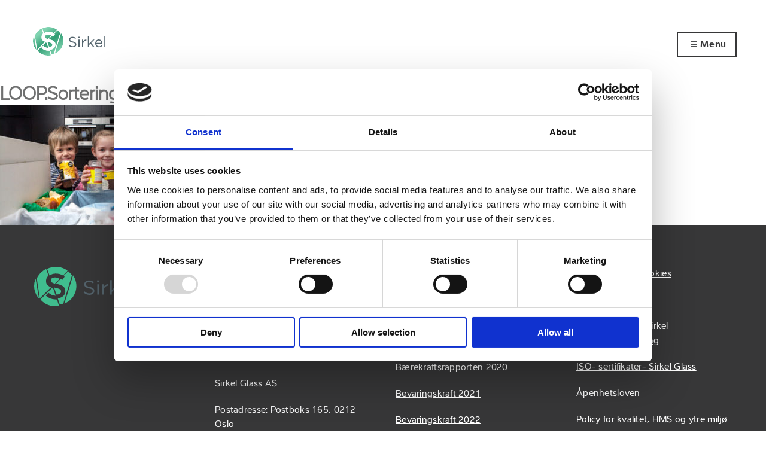

--- FILE ---
content_type: text/html; charset=UTF-8
request_url: https://www.sirkel.no/sirkelen-som-aldri-sluttes/loop-sortering-av-avfall-p%C2%8C-kjkkenet/
body_size: 13965
content:
<!DOCTYPE html>
<html lang="nb-NO">
<head>


    <meta charset="UTF-8">
    <meta name="viewport" content="width=device-width, initial-scale=1">
    <meta http-equiv="X-UA-Compatible" content="IE=edge"/>
    <link rel="profile" href="http://gmpg.org/xfn/11">
    <script>document.documentElement.className = document.documentElement.className.replace(/(\s|^)no-js(\s|$)/, '$1js$2')</script>
    <meta name="msapplication-config" content="https://www.sirkel.no/content/themes/sirkel/src/images/favicons/browserconfig.xml">
    <meta name="theme-color" content="#ffffff">
    <meta name = "facebook-domain-verification" content = "cvxn26ufsib9bnaftwi2i79zwodjau" />
    <meta name='robots' content='index, follow, max-image-preview:large, max-snippet:-1, max-video-preview:-1' />
		<!-- Google Consent Mode -->
		<script data-cookieconsent="ignore">
			window.dataLayer = window.dataLayer || [];
			function gtag() {
			dataLayer.push(arguments)
			}
			gtag("consent", "default", {
			ad_storage: "denied",
			analytics_storage: "denied",
			functionality_storage: "denied",
			personalization_storage: "denied",
			security_storage: "granted",
			wait_for_update: 500
			});
			gtag("set", "ads_data_redaction", true);
		</script>
		<!-- End Google Consent Mode-->
					<!-- Google Tag Manager -->
			<script>
				(function(w,d,s,l,i){w[l]=w[l]||[];w[l].push({'gtm.start':
				new Date().getTime(),event:'gtm.js'});var f=d.getElementsByTagName(s)[0],
				j=d.createElement(s),dl=l!='dataLayer'?'&l='+l:'';j.async=true;j.src=
				'https://www.googletagmanager.com/gtm.js?id='+i+dl;f.parentNode.insertBefore(j,f);
				})(window,document,'script','dataLayer','GTM-NLZPB4S');
			</script>
			<!-- End Google Tag Manager -->
				<!-- Cookiebot CMP-->
		<script
			id="Cookiebot"
			src="https://consent.cookiebot.com/uc.js"
			data-cbid="02a2b13f-8dbb-498f-a40a-975b707e81ea"
			data-blockingmode="auto"
			type="text/javascript"
		></script>
		<!-- End Cookiebot CMP -->
		
	<!-- This site is optimized with the Yoast SEO Premium plugin v20.0 (Yoast SEO v20.0) - https://yoast.com/wordpress/plugins/seo/ -->
	<title>LOOP.Sortering av avfall p kj¿kkenet. - Sirkel</title>
	<link rel="canonical" href="https://www.sirkel.no/sirkelen-som-aldri-sluttes/loop-sortering-av-avfall-p-kjkkenet/" />
	<meta property="og:locale" content="nb_NO" />
	<meta property="og:type" content="article" />
	<meta property="og:title" content="LOOP.Sortering av avfall p kj¿kkenet. - Sirkel" />
	<meta property="og:description" content="LOOP. Sortering av avfall p kj¿kkenet." />
	<meta property="og:url" content="https://www.sirkel.no/sirkelen-som-aldri-sluttes/loop-sortering-av-avfall-p-kjkkenet/" />
	<meta property="og:site_name" content="Sirkel" />
	<meta property="article:modified_time" content="2018-07-05T09:37:43+00:00" />
	<meta property="og:image" content="https://www.sirkel.no/sirkelen-som-aldri-sluttes/loop-sortering-av-avfall-p%C2%8C-kjkkenet" />
	<meta property="og:image:width" content="1024" />
	<meta property="og:image:height" content="683" />
	<meta property="og:image:type" content="image/jpeg" />
	<meta name="twitter:card" content="summary_large_image" />
	<script type="application/ld+json" class="yoast-schema-graph">{"@context":"https://schema.org","@graph":[{"@type":"WebPage","@id":"https://www.sirkel.no/sirkelen-som-aldri-sluttes/loop-sortering-av-avfall-p%C2%8C-kjkkenet/","url":"https://www.sirkel.no/sirkelen-som-aldri-sluttes/loop-sortering-av-avfall-p%C2%8C-kjkkenet/","name":"LOOP.Sortering av avfall p kj¿kkenet. - Sirkel","isPartOf":{"@id":"https://sirkel.no/#website"},"primaryImageOfPage":{"@id":"https://www.sirkel.no/sirkelen-som-aldri-sluttes/loop-sortering-av-avfall-p%C2%8C-kjkkenet/#primaryimage"},"image":{"@id":"https://www.sirkel.no/sirkelen-som-aldri-sluttes/loop-sortering-av-avfall-p%C2%8C-kjkkenet/#primaryimage"},"thumbnailUrl":"https://www.sirkel.no/content/uploads/2018/07/resirkulering.jpg","datePublished":"2018-07-04T13:51:34+00:00","dateModified":"2018-07-05T09:37:43+00:00","breadcrumb":{"@id":"https://www.sirkel.no/sirkelen-som-aldri-sluttes/loop-sortering-av-avfall-p%C2%8C-kjkkenet/#breadcrumb"},"inLanguage":"nb-NO","potentialAction":[{"@type":"ReadAction","target":["https://www.sirkel.no/sirkelen-som-aldri-sluttes/loop-sortering-av-avfall-p%C2%8C-kjkkenet/"]}]},{"@type":"ImageObject","inLanguage":"nb-NO","@id":"https://www.sirkel.no/sirkelen-som-aldri-sluttes/loop-sortering-av-avfall-p%C2%8C-kjkkenet/#primaryimage","url":"https://www.sirkel.no/content/uploads/2018/07/resirkulering.jpg","contentUrl":"https://www.sirkel.no/content/uploads/2018/07/resirkulering.jpg","width":5616,"height":3744,"caption":"LOOP. Sortering av avfall p kj¿kkenet."},{"@type":"BreadcrumbList","@id":"https://www.sirkel.no/sirkelen-som-aldri-sluttes/loop-sortering-av-avfall-p%C2%8C-kjkkenet/#breadcrumb","itemListElement":[{"@type":"ListItem","position":1,"name":"Home","item":"https://www.sirkel.no/"},{"@type":"ListItem","position":2,"name":"Sirkelen som aldri sluttes","item":"https://sirkel.no/sirkelen-som-aldri-sluttes/"},{"@type":"ListItem","position":3,"name":"LOOP.Sortering av avfall p kj¿kkenet."}]},{"@type":"WebSite","@id":"https://sirkel.no/#website","url":"https://sirkel.no/","name":"Sirkel","description":"","potentialAction":[{"@type":"SearchAction","target":{"@type":"EntryPoint","urlTemplate":"https://sirkel.no/?s={search_term_string}"},"query-input":"required name=search_term_string"}],"inLanguage":"nb-NO"}]}</script>
	<!-- / Yoast SEO Premium plugin. -->


<link rel='dns-prefetch' href='//www.sirkel.no' />
<link rel='dns-prefetch' href='//maps.googleapis.com' />
<link rel="alternate" type="application/rss+xml" title="Sirkel &raquo; LOOP.Sortering av avfall p kj¿kkenet. kommentarstrøm" href="https://www.sirkel.no/sirkelen-som-aldri-sluttes/loop-sortering-av-avfall-p%c2%8c-kjkkenet/feed/" />
<script type="text/javascript">
window._wpemojiSettings = {"baseUrl":"https:\/\/s.w.org\/images\/core\/emoji\/14.0.0\/72x72\/","ext":".png","svgUrl":"https:\/\/s.w.org\/images\/core\/emoji\/14.0.0\/svg\/","svgExt":".svg","source":{"concatemoji":"https:\/\/www.sirkel.no\/wp\/wp-includes\/js\/wp-emoji-release.min.js?ver=6.1.1"}};
/*! This file is auto-generated */
!function(e,a,t){var n,r,o,i=a.createElement("canvas"),p=i.getContext&&i.getContext("2d");function s(e,t){var a=String.fromCharCode,e=(p.clearRect(0,0,i.width,i.height),p.fillText(a.apply(this,e),0,0),i.toDataURL());return p.clearRect(0,0,i.width,i.height),p.fillText(a.apply(this,t),0,0),e===i.toDataURL()}function c(e){var t=a.createElement("script");t.src=e,t.defer=t.type="text/javascript",a.getElementsByTagName("head")[0].appendChild(t)}for(o=Array("flag","emoji"),t.supports={everything:!0,everythingExceptFlag:!0},r=0;r<o.length;r++)t.supports[o[r]]=function(e){if(p&&p.fillText)switch(p.textBaseline="top",p.font="600 32px Arial",e){case"flag":return s([127987,65039,8205,9895,65039],[127987,65039,8203,9895,65039])?!1:!s([55356,56826,55356,56819],[55356,56826,8203,55356,56819])&&!s([55356,57332,56128,56423,56128,56418,56128,56421,56128,56430,56128,56423,56128,56447],[55356,57332,8203,56128,56423,8203,56128,56418,8203,56128,56421,8203,56128,56430,8203,56128,56423,8203,56128,56447]);case"emoji":return!s([129777,127995,8205,129778,127999],[129777,127995,8203,129778,127999])}return!1}(o[r]),t.supports.everything=t.supports.everything&&t.supports[o[r]],"flag"!==o[r]&&(t.supports.everythingExceptFlag=t.supports.everythingExceptFlag&&t.supports[o[r]]);t.supports.everythingExceptFlag=t.supports.everythingExceptFlag&&!t.supports.flag,t.DOMReady=!1,t.readyCallback=function(){t.DOMReady=!0},t.supports.everything||(n=function(){t.readyCallback()},a.addEventListener?(a.addEventListener("DOMContentLoaded",n,!1),e.addEventListener("load",n,!1)):(e.attachEvent("onload",n),a.attachEvent("onreadystatechange",function(){"complete"===a.readyState&&t.readyCallback()})),(e=t.source||{}).concatemoji?c(e.concatemoji):e.wpemoji&&e.twemoji&&(c(e.twemoji),c(e.wpemoji)))}(window,document,window._wpemojiSettings);
</script>
<style type="text/css">
img.wp-smiley,
img.emoji {
	display: inline !important;
	border: none !important;
	box-shadow: none !important;
	height: 1em !important;
	width: 1em !important;
	margin: 0 0.07em !important;
	vertical-align: -0.1em !important;
	background: none !important;
	padding: 0 !important;
}
</style>
	<link rel='stylesheet' id='wp-block-library-css' href='https://www.sirkel.no/wp/wp-includes/css/dist/block-library/style.min.css?ver=6.1.1' type='text/css' media='all' />
<link rel='stylesheet' id='classic-theme-styles-css' href='https://www.sirkel.no/wp/wp-includes/css/classic-themes.min.css?ver=1' type='text/css' media='all' />
<style id='global-styles-inline-css' type='text/css'>
body{--wp--preset--color--black: #000000;--wp--preset--color--cyan-bluish-gray: #abb8c3;--wp--preset--color--white: #ffffff;--wp--preset--color--pale-pink: #f78da7;--wp--preset--color--vivid-red: #cf2e2e;--wp--preset--color--luminous-vivid-orange: #ff6900;--wp--preset--color--luminous-vivid-amber: #fcb900;--wp--preset--color--light-green-cyan: #7bdcb5;--wp--preset--color--vivid-green-cyan: #00d084;--wp--preset--color--pale-cyan-blue: #8ed1fc;--wp--preset--color--vivid-cyan-blue: #0693e3;--wp--preset--color--vivid-purple: #9b51e0;--wp--preset--gradient--vivid-cyan-blue-to-vivid-purple: linear-gradient(135deg,rgba(6,147,227,1) 0%,rgb(155,81,224) 100%);--wp--preset--gradient--light-green-cyan-to-vivid-green-cyan: linear-gradient(135deg,rgb(122,220,180) 0%,rgb(0,208,130) 100%);--wp--preset--gradient--luminous-vivid-amber-to-luminous-vivid-orange: linear-gradient(135deg,rgba(252,185,0,1) 0%,rgba(255,105,0,1) 100%);--wp--preset--gradient--luminous-vivid-orange-to-vivid-red: linear-gradient(135deg,rgba(255,105,0,1) 0%,rgb(207,46,46) 100%);--wp--preset--gradient--very-light-gray-to-cyan-bluish-gray: linear-gradient(135deg,rgb(238,238,238) 0%,rgb(169,184,195) 100%);--wp--preset--gradient--cool-to-warm-spectrum: linear-gradient(135deg,rgb(74,234,220) 0%,rgb(151,120,209) 20%,rgb(207,42,186) 40%,rgb(238,44,130) 60%,rgb(251,105,98) 80%,rgb(254,248,76) 100%);--wp--preset--gradient--blush-light-purple: linear-gradient(135deg,rgb(255,206,236) 0%,rgb(152,150,240) 100%);--wp--preset--gradient--blush-bordeaux: linear-gradient(135deg,rgb(254,205,165) 0%,rgb(254,45,45) 50%,rgb(107,0,62) 100%);--wp--preset--gradient--luminous-dusk: linear-gradient(135deg,rgb(255,203,112) 0%,rgb(199,81,192) 50%,rgb(65,88,208) 100%);--wp--preset--gradient--pale-ocean: linear-gradient(135deg,rgb(255,245,203) 0%,rgb(182,227,212) 50%,rgb(51,167,181) 100%);--wp--preset--gradient--electric-grass: linear-gradient(135deg,rgb(202,248,128) 0%,rgb(113,206,126) 100%);--wp--preset--gradient--midnight: linear-gradient(135deg,rgb(2,3,129) 0%,rgb(40,116,252) 100%);--wp--preset--duotone--dark-grayscale: url('#wp-duotone-dark-grayscale');--wp--preset--duotone--grayscale: url('#wp-duotone-grayscale');--wp--preset--duotone--purple-yellow: url('#wp-duotone-purple-yellow');--wp--preset--duotone--blue-red: url('#wp-duotone-blue-red');--wp--preset--duotone--midnight: url('#wp-duotone-midnight');--wp--preset--duotone--magenta-yellow: url('#wp-duotone-magenta-yellow');--wp--preset--duotone--purple-green: url('#wp-duotone-purple-green');--wp--preset--duotone--blue-orange: url('#wp-duotone-blue-orange');--wp--preset--font-size--small: 13px;--wp--preset--font-size--medium: 20px;--wp--preset--font-size--large: 36px;--wp--preset--font-size--x-large: 42px;--wp--preset--spacing--20: 0.44rem;--wp--preset--spacing--30: 0.67rem;--wp--preset--spacing--40: 1rem;--wp--preset--spacing--50: 1.5rem;--wp--preset--spacing--60: 2.25rem;--wp--preset--spacing--70: 3.38rem;--wp--preset--spacing--80: 5.06rem;}:where(.is-layout-flex){gap: 0.5em;}body .is-layout-flow > .alignleft{float: left;margin-inline-start: 0;margin-inline-end: 2em;}body .is-layout-flow > .alignright{float: right;margin-inline-start: 2em;margin-inline-end: 0;}body .is-layout-flow > .aligncenter{margin-left: auto !important;margin-right: auto !important;}body .is-layout-constrained > .alignleft{float: left;margin-inline-start: 0;margin-inline-end: 2em;}body .is-layout-constrained > .alignright{float: right;margin-inline-start: 2em;margin-inline-end: 0;}body .is-layout-constrained > .aligncenter{margin-left: auto !important;margin-right: auto !important;}body .is-layout-constrained > :where(:not(.alignleft):not(.alignright):not(.alignfull)){max-width: var(--wp--style--global--content-size);margin-left: auto !important;margin-right: auto !important;}body .is-layout-constrained > .alignwide{max-width: var(--wp--style--global--wide-size);}body .is-layout-flex{display: flex;}body .is-layout-flex{flex-wrap: wrap;align-items: center;}body .is-layout-flex > *{margin: 0;}:where(.wp-block-columns.is-layout-flex){gap: 2em;}.has-black-color{color: var(--wp--preset--color--black) !important;}.has-cyan-bluish-gray-color{color: var(--wp--preset--color--cyan-bluish-gray) !important;}.has-white-color{color: var(--wp--preset--color--white) !important;}.has-pale-pink-color{color: var(--wp--preset--color--pale-pink) !important;}.has-vivid-red-color{color: var(--wp--preset--color--vivid-red) !important;}.has-luminous-vivid-orange-color{color: var(--wp--preset--color--luminous-vivid-orange) !important;}.has-luminous-vivid-amber-color{color: var(--wp--preset--color--luminous-vivid-amber) !important;}.has-light-green-cyan-color{color: var(--wp--preset--color--light-green-cyan) !important;}.has-vivid-green-cyan-color{color: var(--wp--preset--color--vivid-green-cyan) !important;}.has-pale-cyan-blue-color{color: var(--wp--preset--color--pale-cyan-blue) !important;}.has-vivid-cyan-blue-color{color: var(--wp--preset--color--vivid-cyan-blue) !important;}.has-vivid-purple-color{color: var(--wp--preset--color--vivid-purple) !important;}.has-black-background-color{background-color: var(--wp--preset--color--black) !important;}.has-cyan-bluish-gray-background-color{background-color: var(--wp--preset--color--cyan-bluish-gray) !important;}.has-white-background-color{background-color: var(--wp--preset--color--white) !important;}.has-pale-pink-background-color{background-color: var(--wp--preset--color--pale-pink) !important;}.has-vivid-red-background-color{background-color: var(--wp--preset--color--vivid-red) !important;}.has-luminous-vivid-orange-background-color{background-color: var(--wp--preset--color--luminous-vivid-orange) !important;}.has-luminous-vivid-amber-background-color{background-color: var(--wp--preset--color--luminous-vivid-amber) !important;}.has-light-green-cyan-background-color{background-color: var(--wp--preset--color--light-green-cyan) !important;}.has-vivid-green-cyan-background-color{background-color: var(--wp--preset--color--vivid-green-cyan) !important;}.has-pale-cyan-blue-background-color{background-color: var(--wp--preset--color--pale-cyan-blue) !important;}.has-vivid-cyan-blue-background-color{background-color: var(--wp--preset--color--vivid-cyan-blue) !important;}.has-vivid-purple-background-color{background-color: var(--wp--preset--color--vivid-purple) !important;}.has-black-border-color{border-color: var(--wp--preset--color--black) !important;}.has-cyan-bluish-gray-border-color{border-color: var(--wp--preset--color--cyan-bluish-gray) !important;}.has-white-border-color{border-color: var(--wp--preset--color--white) !important;}.has-pale-pink-border-color{border-color: var(--wp--preset--color--pale-pink) !important;}.has-vivid-red-border-color{border-color: var(--wp--preset--color--vivid-red) !important;}.has-luminous-vivid-orange-border-color{border-color: var(--wp--preset--color--luminous-vivid-orange) !important;}.has-luminous-vivid-amber-border-color{border-color: var(--wp--preset--color--luminous-vivid-amber) !important;}.has-light-green-cyan-border-color{border-color: var(--wp--preset--color--light-green-cyan) !important;}.has-vivid-green-cyan-border-color{border-color: var(--wp--preset--color--vivid-green-cyan) !important;}.has-pale-cyan-blue-border-color{border-color: var(--wp--preset--color--pale-cyan-blue) !important;}.has-vivid-cyan-blue-border-color{border-color: var(--wp--preset--color--vivid-cyan-blue) !important;}.has-vivid-purple-border-color{border-color: var(--wp--preset--color--vivid-purple) !important;}.has-vivid-cyan-blue-to-vivid-purple-gradient-background{background: var(--wp--preset--gradient--vivid-cyan-blue-to-vivid-purple) !important;}.has-light-green-cyan-to-vivid-green-cyan-gradient-background{background: var(--wp--preset--gradient--light-green-cyan-to-vivid-green-cyan) !important;}.has-luminous-vivid-amber-to-luminous-vivid-orange-gradient-background{background: var(--wp--preset--gradient--luminous-vivid-amber-to-luminous-vivid-orange) !important;}.has-luminous-vivid-orange-to-vivid-red-gradient-background{background: var(--wp--preset--gradient--luminous-vivid-orange-to-vivid-red) !important;}.has-very-light-gray-to-cyan-bluish-gray-gradient-background{background: var(--wp--preset--gradient--very-light-gray-to-cyan-bluish-gray) !important;}.has-cool-to-warm-spectrum-gradient-background{background: var(--wp--preset--gradient--cool-to-warm-spectrum) !important;}.has-blush-light-purple-gradient-background{background: var(--wp--preset--gradient--blush-light-purple) !important;}.has-blush-bordeaux-gradient-background{background: var(--wp--preset--gradient--blush-bordeaux) !important;}.has-luminous-dusk-gradient-background{background: var(--wp--preset--gradient--luminous-dusk) !important;}.has-pale-ocean-gradient-background{background: var(--wp--preset--gradient--pale-ocean) !important;}.has-electric-grass-gradient-background{background: var(--wp--preset--gradient--electric-grass) !important;}.has-midnight-gradient-background{background: var(--wp--preset--gradient--midnight) !important;}.has-small-font-size{font-size: var(--wp--preset--font-size--small) !important;}.has-medium-font-size{font-size: var(--wp--preset--font-size--medium) !important;}.has-large-font-size{font-size: var(--wp--preset--font-size--large) !important;}.has-x-large-font-size{font-size: var(--wp--preset--font-size--x-large) !important;}
.wp-block-navigation a:where(:not(.wp-element-button)){color: inherit;}
:where(.wp-block-columns.is-layout-flex){gap: 2em;}
.wp-block-pullquote{font-size: 1.5em;line-height: 1.6;}
</style>
<link rel='stylesheet' id='sirkel-theme-css' href='https://www.sirkel.no/content/themes/sirkel/build/style.css?ver=1747476770' type='text/css' media='all' />
<script type='text/javascript' src='https://www.sirkel.no/wp/wp-includes/js/jquery/jquery.min.js?ver=3.6.1' id='jquery-core-js'></script>
<script type='text/javascript' src='https://www.sirkel.no/wp/wp-includes/js/jquery/jquery-migrate.min.js?ver=3.3.2' id='jquery-migrate-js'></script>
<link rel="https://api.w.org/" href="https://www.sirkel.no/wp-json/" /><link rel="alternate" type="application/json" href="https://www.sirkel.no/wp-json/wp/v2/media/875" /><link rel="EditURI" type="application/rsd+xml" title="RSD" href="https://www.sirkel.no/wp/xmlrpc.php?rsd" />
<link rel="wlwmanifest" type="application/wlwmanifest+xml" href="https://www.sirkel.no/wp/wp-includes/wlwmanifest.xml" />
<meta name="generator" content="WordPress 6.1.1" />
<link rel='shortlink' href='https://www.sirkel.no/?p=875' />
<link rel="alternate" type="application/json+oembed" href="https://www.sirkel.no/wp-json/oembed/1.0/embed?url=https%3A%2F%2Fwww.sirkel.no%2Fsirkelen-som-aldri-sluttes%2Floop-sortering-av-avfall-p%25c2%258c-kjkkenet%2F" />
<link rel="alternate" type="text/xml+oembed" href="https://www.sirkel.no/wp-json/oembed/1.0/embed?url=https%3A%2F%2Fwww.sirkel.no%2Fsirkelen-som-aldri-sluttes%2Floop-sortering-av-avfall-p%25c2%258c-kjkkenet%2F&#038;format=xml" />
<link rel="icon" href="https://www.sirkel.no/content/uploads/2018/03/cropped-favicon-1-32x32.png" sizes="32x32" />
<link rel="icon" href="https://www.sirkel.no/content/uploads/2018/03/cropped-favicon-1-192x192.png" sizes="192x192" />
<link rel="apple-touch-icon" href="https://www.sirkel.no/content/uploads/2018/03/cropped-favicon-1-180x180.png" />
<meta name="msapplication-TileImage" content="https://www.sirkel.no/content/uploads/2018/03/cropped-favicon-1-270x270.png" />

    <style>

        .gform_button {
            background-color: #272828 !important;
            color: #fff !important;
        }

        .gform_heading {
            border-bottom: 0 !important;
        }

        .gform_title,
        .gfield_label {
            font-family: "Gotham SSm A", "Gotham SSm B", "futura", Arial, sans-serif !important;
            color: #6f7070;
        }

        .gfield_label,
        .gfield_checkbox label {
            font-weight: normal !important;
        }

        .gfield_checkbox label {
            font-family: "Gotham SSm A", "Gotham SSm B", "futura", Arial, sans-serif !important;
            color: #6f7070;
        }
    </style>

</head>

<body class="attachment attachment-template-default single single-attachment postid-875 attachmentid-875 attachment-jpeg">

<svg xmlns="http://www.w3.org/2000/svg" xmlns:xlink="http://www.w3.org/1999/xlink" style="display:none">
	<symbol viewBox='0 0 7 11' id='icon-angle-right'>
		<title>Angle right</title>
		<path fill-rule="evenodd" d="M1.414 0L0 1.414l3.793 3.792L0 9l1.414 1.414L6.62 5.206z" />
	</symbol>

	<symbol viewBox='0 0 42 42' id='icon-facebook'>
		<title>Facebook</title>
		<g fill="none" fill-rule="evenodd">
			<circle cx="21" cy="21" r="21" fill="#FFF" />
			<path fill="#373738"
				d="M22.322 21.16c.72 0 1.362-.01 2.028.003.28.004.384-.094.406-.387.062-.81.124-1.62.223-2.427.04-.368-.09-.488-.44-.48-.64.012-1.284-.008-1.925.006-.3.006-.45-.08-.43-.407.025-.41.007-.827.03-1.24.045-.72.323-1 1.044-1.033.466-.02.933-.01 1.4-.006.267.004.38-.096.374-.38-.016-.772-.02-1.546 0-2.32.01-.365-.11-.505-.48-.492-.973.035-1.946.044-2.92.07-1.683.043-3.037 1.26-3.2 2.94-.084.845-.066 1.702-.074 2.554 0 .275-.086.38-.37.364-.386-.024-.774-.005-1.16-.01-.237-.005-.335.093-.33.334.005.842.01 1.682 0 2.523-.01.29.13.374.384.37.32-.003.64.006.96-.003.502-.015.503-.02.503.5 0 2.695.005 5.39-.005 8.086 0 .365.12.5.49.49.947-.016 1.895-.004 2.842-.005.542 0 .606-.02.606-.566 0-2.202.04-4.404.04-6.605v-1.88z" />
		</g>
	</symbol>

	<symbol viewBox='0 0 48 48' id='icon-linkedin'>
		<title>LinkedIn</title>
		<g fill="none" fill-rule="evenodd">
			<path fill="#FFF"
				d="M0 23.957C-.014 10.737 10.808-.038 24.07 0 37 .037 48.027 10.433 48 24.043 47.973 37.383 37.32 48.008 23.975 48 10.37 47.993-.06 36.936 0 23.956" />
			<path fill="#373738"
				d="M26.37 35.4v-9.196c0-.73.15-1.42.585-2.03.715-1.004 1.86-1.453 3.09-1.144 1.107.277 1.61 1.11 1.803 2.16.086.476.113.97.115 1.456.01 2.73.012 5.46 0 8.19-.003.425.12.584.565.577 1.487-.024 2.975-.03 4.462.002.504.01.618-.17.615-.633-.017-2.817.007-5.635-.018-8.452-.008-.853-.06-1.717-.212-2.554-.372-2.038-1.3-3.74-3.262-4.66-2.34-1.1-5.773-.896-7.54 1.68-.04.054-.045.132-.066.2l-.14-.09c0-.485-.03-.97.01-1.453.036-.47-.144-.607-.595-.6-1.452.02-2.906.023-4.358-.002-.49 0-.614.17-.612.64.015 5.1.008 10.19.008 15.28 0 .11-.035.24.01.31.072.13.197.31.303.31 1.712.02 3.425.02 5.236.02m-14.05-8.24c0 2.558.005 5.11-.01 7.668 0 .422.115.584.562.576 1.485-.023 2.973-.03 4.46.003.503.01.62-.17.618-.634-.012-5.09-.014-10.18 0-15.28.004-.52-.185-.65-.672-.64-1.437.02-2.87.023-4.308 0-.49-.01-.673.133-.668.65.022 2.556.01 5.11.01 7.667m5.957-13.27c0-1.697-1.297-2.926-3.097-2.936-1.814-.01-3.18 1.247-3.175 2.923 0 1.665 1.362 2.93 3.13 2.91 1.815-.015 3.14-1.24 3.14-2.896" />
		</g>
	</symbol>

	<symbol viewBox='0 0 48 48' id='icon-youtube'>
		<title>YouTube</title>
		<g fill="none" fill-rule="evenodd">
			<path fill="#FFF"
				d="M22.542 0h2.913c.112.024.22.054.332.072 1.197.184 2.41.3 3.59.56 3.986.874 7.49 2.722 10.543 5.416 1.722 1.518 3.19 3.26 4.41 5.214 1.835 2.935 2.99 6.108 3.44 9.54l.23 1.74v2.914c-.08.607-.16 1.213-.238 1.82-.35 2.684-1.152 5.233-2.387 7.637-1.783 3.463-4.258 6.34-7.433 8.608-3.23 2.31-6.808 3.74-10.746 4.25l-1.74.23h-2.913c-.58-.07-1.16-.15-1.74-.23-2.714-.33-5.286-1.14-7.713-2.39-3.464-1.78-6.34-4.253-8.608-7.43C2.166 34.7.738 31.118.226 27.16c-.074-.57-.15-1.136-.226-1.706V22.54c.025-.135.065-.27.076-.41.205-2.5.758-4.917 1.718-7.235 1.58-3.81 3.973-7.02 7.196-9.605C12.47 2.503 16.416.804 20.842.226c.567-.074 1.133-.15 1.7-.225" />
			<path fill="#373738"
				d="M24.43 34.382c2.99-.116 6.463-.237 9.933-.4.493-.022 1.027-.155 1.458-.39 1.58-.857 2.44-2.277 2.75-3.99.21-1.122.25-2.283.3-3.43.12-2.555.05-5.107-.15-7.658-.08-1.163-.3-2.278-.93-3.278-.57-.907-1.31-1.617-2.41-1.776-.765-.11-1.55-.135-2.324-.176-6.397-.346-12.794-.42-19.19.026-.726.05-1.46.083-2.1.5-1.382.91-2.18 2.233-2.453 3.818-.21 1.215-.302 2.465-.305 3.7-.004 2.335.09 4.67.148 7.006.026.993.2 1.96.65 2.854.8 1.59 1.897 2.758 3.847 2.814 3.433.098 6.87.24 10.79.38" />
			<path fill="#FFF" d="M21.025 18.332L29.88 24c-2.974 1.904-5.892 3.77-8.855 5.668V18.332z" />
		</g>
	</symbol>

	<symbol viewBox="0 0 48 48" id="icon-instagram">
		<title>Instagram</title>
		<g clip-path="url(#clip0_1_6)" fill="none">
			<path fill-rule="evenodd" clip-rule="evenodd"
				d="M25.455 0H22.542V0.001C22.3453 0.0270154 22.1488 0.0531511 21.9522 0.079282C21.5822 0.128484 21.2123 0.177669 20.842 0.226C16.416 0.804 12.47 2.503 8.99 5.29C5.767 7.875 3.374 11.085 1.794 14.895C0.834 17.213 0.281 19.63 0.076 22.13C0.0686577 22.2234 0.0483947 22.3147 0.0282964 22.4051C0.0182842 22.4502 0.00831285 22.4951 0 22.54V25.454C0.0132273 25.5532 0.0264546 25.6523 0.0396714 25.7513C0.102394 26.2211 0.164879 26.6892 0.226 27.16C0.738 31.118 2.166 34.7 4.482 37.951C6.75 41.128 9.626 43.601 13.09 45.381C15.517 46.631 18.089 47.441 20.803 47.771C21.383 47.851 21.963 47.931 22.543 48.001H25.456L27.196 47.771C31.134 47.261 34.712 45.831 37.942 43.521C41.117 41.253 43.592 38.376 45.375 34.913C46.61 32.509 47.412 29.96 47.762 27.276C47.8356 26.7034 47.9109 26.1318 47.9864 25.5593L48 25.456V22.542L47.77 20.802C47.32 17.37 46.165 14.197 44.33 11.262C43.11 9.308 41.642 7.566 39.92 6.048C36.867 3.354 33.363 1.506 29.377 0.632C28.5757 0.455442 27.7592 0.345287 26.9428 0.235149C26.557 0.183098 26.1712 0.131051 25.787 0.072C25.7141 0.0602846 25.6429 0.0434858 25.5712 0.0265664C25.5327 0.0174903 25.4941 0.00837944 25.455 0ZM20.6666 19.0112C21.6533 18.3519 22.8133 18 24 18C25.5908 18.0017 27.116 18.6343 28.2408 19.7592C29.3657 20.884 29.9983 22.4092 30 24C30 25.1867 29.6481 26.3467 28.9888 27.3334C28.3295 28.3201 27.3925 29.0892 26.2961 29.5433C25.1997 29.9974 23.9933 30.1162 22.8295 29.8847C21.6656 29.6532 20.5965 29.0818 19.7574 28.2426C18.9182 27.4035 18.3468 26.3344 18.1153 25.1705C17.8838 24.0067 18.0026 22.8003 18.4567 21.7039C18.9108 20.6075 19.6799 19.6705 20.6666 19.0112ZM22.3333 26.4944C22.8266 26.8241 23.4067 27 24 27C24.7956 27 25.5587 26.6839 26.1213 26.1213C26.6839 25.5587 27 24.7956 27 24C27 23.4067 26.8241 22.8266 26.4944 22.3333C26.1648 21.8399 25.6962 21.4554 25.1481 21.2284C24.5999 21.0013 23.9967 20.9419 23.4147 21.0576C22.8328 21.1734 22.2982 21.4591 21.8787 21.8787C21.4591 22.2982 21.1734 22.8328 21.0576 23.4147C20.9419 23.9967 21.0013 24.5999 21.2284 25.1481C21.4554 25.6962 21.8399 26.1648 22.3333 26.4944ZM18 10.5H30C31.9884 10.5023 33.8947 11.2932 35.3007 12.6993C36.7068 14.1053 37.4977 16.0116 37.5 18V30C37.4977 31.9884 36.7068 33.8947 35.3007 35.3007C33.8947 36.7068 31.9884 37.4977 30 37.5H18C16.0116 37.4977 14.1053 36.7068 12.6993 35.3007C11.2932 33.8947 10.5023 31.9884 10.5 30V18C10.5023 16.0116 11.2932 14.1053 12.6993 12.6993C14.1053 11.2932 16.0116 10.5023 18 10.5ZM33.182 33.182C34.0259 32.3381 34.5 31.1935 34.5 30V18C34.5 16.8065 34.0259 15.6619 33.182 14.818C32.3381 13.9741 31.1935 13.5 30 13.5H18C16.8065 13.5 15.6619 13.9741 14.818 14.818C13.9741 15.6619 13.5 16.8065 13.5 18V30C13.5 31.1935 13.9741 32.3381 14.818 33.182C15.6619 34.0259 16.8065 34.5 18 34.5H30C31.1935 34.5 32.3381 34.0259 33.182 33.182ZM32.1629 18.6111C32.3827 18.2822 32.5 17.8956 32.5 17.5C32.5 16.9696 32.2893 16.4609 31.9142 16.0858C31.5391 15.7107 31.0304 15.5 30.5 15.5C30.1044 15.5 29.7178 15.6173 29.3889 15.8371C29.06 16.0568 28.8036 16.3692 28.6522 16.7346C28.5009 17.1001 28.4613 17.5022 28.5384 17.8902C28.6156 18.2781 28.8061 18.6345 29.0858 18.9142C29.3655 19.1939 29.7219 19.3844 30.1098 19.4616C30.4978 19.5387 30.8999 19.4991 31.2654 19.3478C31.6308 19.1964 31.9432 18.94 32.1629 18.6111Z"
				fill="white" />
		</g>
		<defs>
			<clipPath id="clip0_1_6">
				<rect width="48" height="48" fill="white" />
			</clipPath>
		</defs>
	</symbol>

	<symbol viewBox="0 0 48 48" id="icon-tiktok">
		<title>TikTok</title>
		<path fill-rule="evenodd" clip-rule="evenodd" d="M25.455 0H22.542V0.001C22.3453 0.0270154 22.1488 0.0531511 21.9522 0.079282C21.5822 0.128484 21.2123 0.177669 20.842 0.226C16.416 0.804 12.47 2.503 8.99 5.29C5.767 7.875 3.374 11.085 1.794 14.895C0.834 17.213 0.281 19.63 0.076 22.13C0.0686577 22.2234 0.0483947 22.3147 0.0282964 22.4051C0.0182842 22.4502 0.00831285 22.4951 0 22.54V25.454C0.0132273 25.5532 0.0264546 25.6523 0.0396714 25.7513C0.102394 26.2211 0.164879 26.6892 0.226 27.16C0.738 31.118 2.166 34.7 4.482 37.951C6.75 41.128 9.626 43.601 13.09 45.381C15.517 46.631 18.089 47.441 20.803 47.771C21.383 47.851 21.963 47.931 22.543 48.001H25.456L27.196 47.771C31.134 47.261 34.712 45.831 37.942 43.521C41.117 41.253 43.592 38.376 45.375 34.913C46.61 32.509 47.412 29.96 47.762 27.276C47.8356 26.7034 47.9109 26.1318 47.9864 25.5593L48 25.456V22.542L47.77 20.802C47.32 17.37 46.165 14.197 44.33 11.262C43.11 9.308 41.642 7.566 39.92 6.048C36.867 3.354 33.363 1.506 29.377 0.632C28.5757 0.455442 27.7592 0.345287 26.9428 0.235149C26.557 0.183098 26.1712 0.131051 25.787 0.072C25.7141 0.0602846 25.6429 0.0434858 25.5712 0.0265664C25.5327 0.0174903 25.4941 0.00837944 25.455 0ZM32.1127 14.8873C33.1438 15.9184 34.5418 16.4983 36 16.5C36.3978 16.5 36.7794 16.658 37.0607 16.9393C37.342 17.2206 37.5 17.6022 37.5 18V23C37.5 23.3978 37.342 23.7794 37.0607 24.0607C36.7794 24.342 36.3978 24.5 36 24.5C34.1049 24.5035 32.2306 24.1061 30.5 23.3337V27.5C30.5 30.1522 29.4464 32.6957 27.5711 34.5711C25.6957 36.4464 23.1522 37.5 20.5 37.5C17.8478 37.5 15.3043 36.4464 13.4289 34.5711C11.5536 32.6957 10.5 30.1522 10.5 27.5C10.5042 25.123 11.336 22.8216 12.8525 20.9912C14.3418 19.1751 16.4272 17.9464 18.7375 17.5238C18.9533 17.4854 19.1748 17.4948 19.3866 17.5513C19.5983 17.6078 19.7952 17.71 19.9632 17.8507C20.1312 17.9914 20.2663 18.1672 20.3591 18.3658C20.4518 18.5644 20.4999 18.7808 20.5 19V24.3363C20.5 24.62 20.4196 24.8979 20.268 25.1377C20.1165 25.3775 19.9 25.5695 19.6437 25.6912C19.3203 25.8445 19.0439 26.0817 18.8434 26.3781C18.6429 26.6746 18.5256 27.0194 18.5037 27.3767C18.4819 27.7339 18.5563 28.0905 18.7192 28.4091C18.8822 28.7278 19.1276 28.9969 19.43 29.1884C19.7324 29.3799 20.0806 29.4867 20.4383 29.4977C20.796 29.5088 21.1502 29.4236 21.4638 29.2512C21.7774 29.0787 22.039 28.8252 22.2212 28.5172C22.4035 28.2092 22.4998 27.8579 22.5 27.5V11C22.5 10.6022 22.658 10.2206 22.9393 9.93934C23.2206 9.65804 23.6022 9.5 24 9.5H29C29.3978 9.5 29.7794 9.65804 30.0607 9.93934C30.342 10.2206 30.5 10.6022 30.5 11C30.5017 12.4582 31.0816 13.8562 32.1127 14.8873ZM29.875 19.53C31.2424 20.5178 32.8298 21.1575 34.5 21.3937V19.3675C32.7924 19.0577 31.22 18.2343 29.9929 17.0071C28.7657 15.78 27.9423 14.2076 27.6325 12.5H25.5V27.5C25.5 28.3523 25.2821 29.1904 24.8671 29.9348C24.4521 30.6792 23.8537 31.3052 23.1287 31.7533C22.4037 32.2013 21.5762 32.4566 20.7247 32.4949C19.8733 32.5333 19.0262 32.3533 18.2639 31.9721C17.5016 31.591 16.8494 31.0213 16.3692 30.3172C15.889 29.6131 15.5967 28.7979 15.5202 27.949C15.4437 27.1002 15.5854 26.2459 15.9319 25.4672C16.2784 24.6885 16.8182 24.0114 17.5 23.5V21.055C16.3019 21.6536 15.2935 22.5731 14.5873 23.711C13.881 24.849 13.5046 26.1607 13.5 27.5C13.5 29.3565 14.2375 31.137 15.5503 32.4497C16.863 33.7625 18.6435 34.5 20.5 34.5C22.3565 34.5 24.137 33.7625 25.4497 32.4497C26.7625 31.137 27.5 29.3565 27.5 27.5V20.75C27.4997 20.4739 27.5756 20.2031 27.7193 19.9674C27.863 19.7317 28.069 19.5402 28.3146 19.4141C28.5602 19.2879 28.8358 19.232 29.1111 19.2525C29.3864 19.2729 29.6508 19.369 29.875 19.53Z" fill="white"/>
	</symbol>

	<symbol viewBox='0 0 16 16' id='icon-circle-cross'>
		<title>Clear input content</title>
		<g fill="none" fill-rule="evenodd">
			<path fill="#4F5051" d="M8 16A8 8 0 1 1 8 0a8 8 0 0 1 0 16z" />
			<path fill="#F6F6F7"
				d="M12 5.08L10.92 4 8 6.92 5.08 4 4 5.08 6.92 8 4 10.92 5.08 12 8 9.08 10.92 12 12 10.92 9.08 8z" />
		</g>
	</symbol>

	<symbol viewBox='0 0 17 17' id='icon-loupe'>
		<title>Loupe</title>
		<g fill="none" fill-rule="evenodd">
			<path fill="#4F5051"
				d="M6.647 0a6.647 6.647 0 1 0 0 13.295A6.647 6.647 0 0 0 6.647 0m0 1.788c2.68 0 4.86 2.18 4.86 4.86s-2.18 4.86-4.86 4.86-4.86-2.18-4.86-4.86a4.865 4.865 0 0 1 4.86-4.86" />
			<path stroke="#4F5051" stroke-width="1.788" d="M11.08 11.08L16 16" />
		</g>
	</symbol>

	<symbol viewBox='0 0 17 17' id='icon-loupe-white'>
		<title>Loupe</title>
		<g fill="none" fill-rule="evenodd">
			<path fill="#FFFFFF"
				d="M6.647 0a6.647 6.647 0 1 0 0 13.295A6.647 6.647 0 0 0 6.647 0m0 1.788c2.68 0 4.86 2.18 4.86 4.86s-2.18 4.86-4.86 4.86-4.86-2.18-4.86-4.86a4.865 4.865 0 0 1 4.86-4.86" />
			<path stroke="#FFFFFF" stroke-width="1.788" d="M11.08 11.08L16 16" />
		</g>
	</symbol>
	<symbol id="download" viewBox="0 0 50 50">
		<path d="M25 1.5A23.5 23.5 0 1 1 1.5 25 23.53 23.53 0 0 1 25 1.5M25 0a25 25 0 1 0 25 25A25 25 0 0 0 25 0z" />
		<path
			d="M35 35.46H15a.5.5 0 0 1 0-1h20a.5.5 0 0 1 0 1zM33.1 22a.5.5 0 0 0-.71 0l-6.89 6.86V12.51a.5.5 0 1 0-1 0v16.35L17.61 22a.5.5 0 0 0-.71.71l7.75 7.73a.5.5 0 0 0 .71 0l7.75-7.73a.5.5 0 0 0-.01-.71z" />
	</symbol>
	<symbol id="play" viewBox="0 0 41 47">
		<path fill="#FFFFFF" d="M0 0v46.594l40.352-23.297" />
	</symbol>
	<symbol id="close" viewBox="0 0 10 10">
		<path d="M10 1.35L8.65 0 5 3.65 1.35 0 0 1.35 3.65 5 0 8.65 1.35 10 5 6.35 8.65 10 10 8.65 6.35 5 10 1.35z" />
	</symbol>
	<symbol id="arrow-left" viewBox="0 0 6.62 10.41">
		<path d="M1.41 10.41L0 9l3.79-3.79L0 1.41 1.41 0l5.21 5.21-5.21 5.2z" />
	</symbol>
	<symbol id="arrow-right" viewBox="0 0 6.6 10.4">
		<path d="M5.2 0l1.4 1.4-3.8 3.8L6.6 9l-1.4 1.4L0 5.2z" />
	</symbol>
	<symbol id="icon-twitter" viewBox="0 0 42.01 42">
		<path
			d="M21.12 1a19.7 19.7 0 0 1 14.12 5.95A20 20 0 0 1 21 41h-.37a20 20 0 0 1 .3-40h.21m0-1h-.21a21 21 0 0 0-.32 42H21a21 21 0 0 0 .14-42z" />
		<path
			d="M30.85 14.89a8.07 8.07 0 0 1-2.32.64 4.05 4.05 0 0 0 1.78-2.23 8.09 8.09 0 0 1-2.56 1 4 4 0 0 0-6.89 3.7 11.47 11.47 0 0 1-8.33-4.22 4 4 0 0 0 1.25 5.39 4 4 0 0 1-1.78-.54v.05a4 4 0 0 0 3.24 4 4 4 0 0 1-1.82.07 4 4 0 0 0 3.77 2.81 8.1 8.1 0 0 1-5 1.73 8.22 8.22 0 0 1-1-.06 11.49 11.49 0 0 0 17.68-9.68v-.52a8.21 8.21 0 0 0 1.98-2.14z" />
	</symbol>
	<symbol id="icon-mail" viewBox="0 0 42.99 43">
		<path
			d="M21.49 43A21.44 21.44 0 0 1 0 21.46 21.5 21.5 0 0 1 21.5 0h.06A21.52 21.52 0 0 1 43 21.54 21.28 21.28 0 0 1 21.49 43zm0-42A20.5 20.5 0 0 0 1 21.46 20.44 20.44 0 0 0 21.47 42 20.29 20.29 0 0 0 42 21.54 20.52 20.52 0 0 0 21.56 1z" />
		<path
			d="M12 14.5v1.88l8.2 5.36.31.11a3.71 3.71 0 0 0 1.05.16 2.7 2.7 0 0 0 1.57-.48L31 16.11V14.5zm9.62 9.37a5.45 5.45 0 0 1-2.26-.5L12 18.57v9.93h19V18.35l-6.85 4.71a4.54 4.54 0 0 1-2.57.81z" />
	</symbol>
	<symbol id="icon-linked" viewBox="0 0 42.99 43">
		<path
			d="M23.16 28.48v-5.84a2.14 2.14 0 0 1 .37-1.28 1.79 1.79 0 0 1 2-.72A1.53 1.53 0 0 1 26.67 22a5.24 5.24 0 0 1 .07.92v5.16c0 .27.08.37.36.36h2.81c.32 0 .39-.11.39-.4v-5.33a9.48 9.48 0 0 0-.13-1.61 3.73 3.73 0 0 0-2.05-2.94 3.81 3.81 0 0 0-4.75 1.06.48.48 0 0 0 0 .13l-.09-.06v-.91s-.09-.38-.37-.38h-2.75c-.31 0-.39.1-.39.4v9.83s.11.19.18.19zm-8.82-5.18v4.83c0 .27.07.37.35.36h2.81c.32 0 .39-.11.39-.4v-9.63c0-.33-.12-.41-.42-.41h-2.71c-.31 0-.42.08-.42.41.01 1.62 0 3.23 0 4.84zm3.75-8.36a1.84 1.84 0 0 0-1.95-1.85 1.84 1.84 0 1 0 0 3.68 1.86 1.86 0 0 0 1.95-1.83z" />
		<path
			d="M21.49 43A21.44 21.44 0 0 1 0 21.46 21.5 21.5 0 0 1 21.5 0h.06A21.52 21.52 0 0 1 43 21.54 21.29 21.29 0 0 1 21.49 43zm0-42A20.5 20.5 0 0 0 1 21.46 20.44 20.44 0 0 0 21.47 42 20.29 20.29 0 0 0 42 21.54 20.52 20.52 0 0 0 21.56 1z" />
	</symbol>
	<symbol id="icon-face" viewBox="0 0 42.01 42">
		<path
			d="M22.55 21.11h2c.28 0 .38-.09.41-.39.06-.81.12-1.62.22-2.43 0-.36-.08-.48-.43-.47h-1.92c-.3 0-.45-.08-.43-.41s0-.83 0-1.24c0-.72.32-1 1-1h1.4c.27 0 .38-.1.37-.38v-2.32c0-.37-.11-.51-.48-.49-1 0-1.95 0-2.92.07a3.24 3.24 0 0 0-3.1 2.95c-.08.85-.06 1.7-.07 2.56 0 .28-.09.38-.37.36s-.77 0-1.16 0c-.24 0-.33.09-.33.34v2.52c0 .29.13.37.39.37h1c.5 0 .5 0 .5.5v8.09c0 .36.12.5.49.49h2.84c.54 0 .61 0 .61-.57v-6.6z" />
		<path
			d="M21.12 1a19.7 19.7 0 0 1 14.12 5.95A20 20 0 0 1 21 41h-.37a20 20 0 0 1 .3-40h.21m0-1h-.21a21 21 0 0 0-.32 42H21a21 21 0 0 0 .14-42z" />
	</symbol>
</svg>
<form class="c-search" action="/" method="get">
    <div class="c-search__items">
        <input id="js-searchfield" class="c-search__input" name="s" type="search"
               placeholder="Search">

        <button class="c-search__submit" type="submit">
			<span class="c-search__icon">
				<svg class="icon-loupe" aria-labelledby="icon-loupe">
					<use xlink:href="#icon-loupe"></use>
				</svg>
			</span>
        </button>
        <button id="js-search-clear" class="c-search__clear" type="button">
            <svg class="icon-circle-cross" aria-labelledby="icon-circle-cross">
                <use xlink:href="#icon-circle-cross"></use>
            </svg>
        </button>
        <button id="js-search-close" class="c-search__close"
                type="button">Close</button>
    </div>
</form>

<div id="master-wrapper" class="hfeed site">

    <header id="masthead" class="c-header" role="banner">


        <div class="c-header__grid">
                            <a class="c-header__link" href="/">
                    <img class="c-header__logo"
                         src="https://www.sirkel.no/content/themes/sirkel/src/images/logo-gradient.svg"
                         alt="Sirkel">
                </a>
            
            <button class="c-search__btn js-search-toggle">Search</button>

            <button id="js-menu-toggle" class="c-nav__btn" aria-controls="primary-menu" aria-expanded="false">
                <span id="js-toggle-text">Menu</span>
            </button>
        </div>

        <nav id="site-navigation" class="c-nav main-navigation" role="navigation">
            <div class="menu-menu-1-container"><ul id="primary-menu" class="c-nav__item"><li id="menu-item-56" class="menu-item menu-item-type-post_type menu-item-object-page menu-item-56"><a href="https://www.sirkel.no/levering/">Levering</a></li>
<li id="menu-item-3008" class="menu-item menu-item-type-post_type menu-item-object-page menu-item-3008"><a href="https://www.sirkel.no/bruk/">Bruk</a></li>
<li id="menu-item-3490" class="menu-item menu-item-type-post_type menu-item-object-page menu-item-3490"><a href="https://www.sirkel.no/hvordan-resirkulere-glassemballasje/">Resirkulering</a></li>
<li id="menu-item-59" class="menu-item menu-item-type-post_type menu-item-object-page menu-item-59"><a href="https://www.sirkel.no/om-sirkel/">Om Sirkel</a></li>
<li id="menu-item-818" class="menu-item menu-item-type-post_type menu-item-object-page current_page_parent menu-item-818"><a href="https://www.sirkel.no/nyheter/">Nyheter</a></li>
<li id="menu-item-2934" class="menu-item menu-item-type-post_type menu-item-object-page menu-item-2934"><a href="https://www.sirkel.no/studio-sirkel/">Studio Sirkel</a></li>
<li id="menu-item-2967" class="menu-item menu-item-type-custom menu-item-object-custom menu-item-2967"><a href="https://my.ralokan.com/">Sirkelportal</a></li>
<li id="menu-item-3010" class="menu-item menu-item-type-post_type_archive menu-item-object-comm_material menu-item-3010"><a href="https://www.sirkel.no/kommunikasjonsmateriell/">Kommunikasjon</a></li>
<li id="menu-item-55" class="menu-item menu-item-type-post_type menu-item-object-page menu-item-55"><a href="https://www.sirkel.no/kontakt/">Kontakt</a></li>
</ul></div>
            <button class="c-nav__btn--search js-search-toggle">
                <svg class="icon-loupe"
                     aria-labelledby="icon-loupe">
                    <use xlink:href="#icon-loupe"></use>
                </svg>
            </button>

            

        </nav>
    </header>

    	<article class="post-875 attachment type-attachment status-inherit hentry">
	<header>
		<h1 class="entry-title">LOOP.Sortering av avfall p kj¿kkenet.</h1>
	</header>
	<div class="entry-content">
		<p class="attachment"><a href='https://www.sirkel.no/content/uploads/2018/07/resirkulering.jpg'><img width="300" height="200" src="https://www.sirkel.no/content/uploads/2018/07/resirkulering-300x200.jpg" class="attachment-medium size-medium" alt="" decoding="async" loading="lazy" srcset="https://www.sirkel.no/content/uploads/2018/07/resirkulering-300x200.jpg 300w, https://www.sirkel.no/content/uploads/2018/07/resirkulering-768x512.jpg 768w, https://www.sirkel.no/content/uploads/2018/07/resirkulering-1024x683.jpg 1024w" sizes="(max-width: 300px) 100vw, 300px" /></a></p>
	</div>
</article>

		<footer id="colophon" class="c-footer" role="contentinfo">
		<div class="o-grid">
			<div class="c-footer__items">

				<div class="c-footer__item o-grid__item">
											<a class="c-header__link" href="/">
							<img class="c-footer__logo" src="https://www.sirkel.no/content/themes/sirkel/src/images/logo-helfarget.svg" alt="Sirkel">
						</a>
									</div>

									<div class="c-footer__item o-grid__item">
						<p>Sirkel tar imot glass- og metallemballasje fra hele landet til anlegget i Fredrikstad. Sirkel Glass AS er godkjent som returselskap for glassemballasje i Norge.</p>
<p>Hovedkontor:</p>
<p>Sirkel Glass AS</p>
<p>Postadresse: Postboks 165, 0212 Oslo</p>
<p>Besøksadresse: Karenslyst Allé 9B, 0278 Oslo</p>
<p>Tlf: +47 21 04 28 40<br />
<a href="mailto:sirkel@sirkel.no">sirkel@sirkel.no </a></p>
<p><a href="https://www.sirkel.no/kontakt/">Finn ansatte</a></p>
					</div>
				
				<div class="c-footer__item o-grid__item">
					<p>Følg oss</p>
								<ul class="c-footer__social o-bare-list">
									<li class="c-footer__icon">
											<a class="c-footer__link" href="https://www.facebook.com/sirkelglass/">
												<svg class="c-social__icon icon-facebook" aria-labelledby="icon-facebook">
													<use xlink:href="#icon-facebook"></use>
												</svg>
											</a>
										</li><li class="c-footer__icon">
											<a class="c-footer__link" href="https://www.linkedin.com/company/sirkelglass/">
												<svg class="c-social__icon icon-linkedin" aria-labelledby="icon-linkedin">
													<use xlink:href="#icon-linkedin"></use>
												</svg>
											</a>
										</li><li class="c-footer__icon">
											<a class="c-footer__link" href="https://www.youtube.com/channel/UCcnxy6eoxgL03Le2QPp9kpw">
												<svg class="c-social__icon icon-youtube" aria-labelledby="icon-youtube">
													<use xlink:href="#icon-youtube"></use>
												</svg>
											</a>
										</li><li class="c-footer__icon">
											<a class="c-footer__link" href="https://www.instagram.com/sirkelglass/">
												<svg class="c-social__icon icon-instagram" aria-labelledby="icon-instagram">
													<use xlink:href="#icon-instagram"></use>
												</svg>
											</a>
										</li><li class="c-footer__icon">
											<a class="c-footer__link" href="https://www.tiktok.com/@sirkelglass?_t=8pFAMwuqiDg&#038;_r=1">
												<svg class="c-social__icon icon-tiktok" aria-labelledby="icon-tiktok">
													<use xlink:href="#icon-tiktok"></use>
												</svg>
											</a>
										</li>
								</ul><p>Meld deg på vårt <a href="http://www.sirkel.no/nyhetsbrev">nyhetsbrev her.</a></p>
<p><a href="https://www.sirkel.no/content/uploads/2021/05/baerekraftsrapport-2020-a4-skjerm.pdf">Bærekraftsrapporten 2020</a></p>
<p><a href="https://www.sirkel.no/content/uploads/2022/04/bevaringskraftrapport-2021-a4-nett.pdf">Bevaringskraft 2021</a></p>
<p><a href="https://www.sirkel.no/content/uploads/2023/06/bevaringskraftrapport-2022-a4-nett.pdf">Bevaringskraft 2022</a></p>
<p><a href="https://www.sirkel.no/content/uploads/2024/04/bevaringskraftrapport-2023-a4-nett.pdf">Bevaringskraft 2023</a></p>
<p><a href="https://www.sirkel.no/content/uploads/2025/05/bevaringskraftrapport-a4-oppslag.pdf">Bevaringskraft 2024</a></p>
<p>&nbsp;</p>
				</div>

				<div class="c-footer__item o-grid__item">
					<p><a href="https://www.sirkel.no/personvern/">Personvern</a> og <a href="https://www.sirkel.no/cookies/">cookies</a></p>
<p><a href="https://www.sirkel.no/content/uploads/2022/02/end-of-waste-00034446-141ver-engus.pdf">End of waste</a></p>
<p><a href="https://www.sirkel.no/content/uploads/2023/01/iso-sirkel-materialgjenvinning-2023.pdf">ISO Sertifikater- Sirkel Materialgjenvinning</a></p>
<p><a href="https://www.sirkel.no/content/uploads/2026/01/iso-sirkel-glass-as.pdf">ISO- sertifikater- Sirkel Glass</a></p>
<p><a href="https://www.sirkel.no/content/uploads/2025/08/redegjorelse-og-endelig-rapport-apenhetsloven-2025.pdf">Åpenhetsloven</a></p>
<p><a href="https://www.sirkel.no/content/uploads/2025/04/sirkel-glass-policy-for-kvalitet-hms-og-ytre-miljo.pdf">Policy for kvalitet, HMS og ytre miljø</a></p>
				</div>
			</div>
		</div>
	</footer>
	</div><!-- #master-wrapper -->
	<script type="text/javascript">
	var relevanssi_rt_regex = /(&|\?)_(rt|rt_nonce)=(\w+)/g
	var newUrl = window.location.search.replace(relevanssi_rt_regex, '')
	history.replaceState(null, null, window.location.pathname + newUrl + window.location.hash)
	</script>
	<script type='text/javascript' src='https://www.sirkel.no/wp/wp-includes/js/dist/vendor/regenerator-runtime.min.js?ver=0.13.9' id='regenerator-runtime-js'></script>
<script type='text/javascript' src='https://www.sirkel.no/wp/wp-includes/js/dist/vendor/wp-polyfill.min.js?ver=3.15.0' id='wp-polyfill-js'></script>
<script type='text/javascript' id='sirkel-theme-js-extra'>
/* <![CDATA[ */
var sirkel = {"theme":"https:\/\/www.sirkel.no\/content\/themes\/sirkel"};
/* ]]> */
</script>
<script type='text/javascript' src='https://www.sirkel.no/content/themes/sirkel/build/main.js?ver=52de46c71baa8c33befb' id='sirkel-theme-js'></script>
<script type='text/javascript' src='//maps.googleapis.com/maps/api/js?key=AIzaSyA_CHdmaadPfxSxqqer2lKg-EPu-IceX48&#038;ver=1.0.0' id='google-maps-js'></script>

</body>
</html>


--- FILE ---
content_type: application/x-javascript
request_url: https://consentcdn.cookiebot.com/consentconfig/02a2b13f-8dbb-498f-a40a-975b707e81ea/sirkel.no/configuration.js
body_size: 311
content:
CookieConsent.configuration.tags.push({id:189324283,type:"script",tagID:"",innerHash:"",outerHash:"",tagHash:"13457218650716",url:"https://consent.cookiebot.com/uc.js",resolvedUrl:"https://consent.cookiebot.com/uc.js",cat:[1]});CookieConsent.configuration.tags.push({id:189324285,type:"script",tagID:"",innerHash:"",outerHash:"",tagHash:"3284012985201",url:"",resolvedUrl:"",cat:[3,4,5]});CookieConsent.configuration.tags.push({id:189324286,type:"script",tagID:"",innerHash:"",outerHash:"",tagHash:"16476425183817",url:"https://maps.googleapis.com/maps/api/js?key=AIzaSyA_CHdmaadPfxSxqqer2lKg-EPu-IceX48&ver=1.0.0",resolvedUrl:"https://maps.googleapis.com/maps/api/js?key=AIzaSyA_CHdmaadPfxSxqqer2lKg-EPu-IceX48&ver=1.0.0",cat:[4]});CookieConsent.configuration.tags.push({id:189324287,type:"iframe",tagID:"",innerHash:"",outerHash:"",tagHash:"16297419444950",url:"https://www.youtube.com/embed/GvrjYGGhVeo?feature=oembed",resolvedUrl:"https://www.youtube.com/embed/GvrjYGGhVeo?feature=oembed",cat:[4]});CookieConsent.configuration.tags.push({id:189324288,type:"script",tagID:"",innerHash:"",outerHash:"",tagHash:"6139482965617",url:"https://www.sirkel.no/wp/wp-includes/js/mediaelement/mediaelement-and-player.min.js?ver=4.2.17",resolvedUrl:"https://www.sirkel.no/wp/wp-includes/js/mediaelement/mediaelement-and-player.min.js?ver=4.2.17",cat:[4]});CookieConsent.configuration.tags.push({id:189324296,type:"iframe",tagID:"",innerHash:"",outerHash:"",tagHash:"15210928174126",url:"https://www.youtube.com/embed/_w4s-P7HPRo?feature=oembed",resolvedUrl:"https://www.youtube.com/embed/_w4s-P7HPRo?feature=oembed",cat:[4]});CookieConsent.configuration.tags.push({id:189324304,type:"iframe",tagID:"",innerHash:"",outerHash:"",tagHash:"5837362407370",url:"https://www.youtube.com/embed/1HYNkwUdh1w?feature=oembed",resolvedUrl:"https://www.youtube.com/embed/1HYNkwUdh1w?feature=oembed",cat:[4]});

--- FILE ---
content_type: application/javascript
request_url: https://www.sirkel.no/content/themes/sirkel/build/main.js?ver=52de46c71baa8c33befb
body_size: 2912
content:
!function(){var e={580:function(){window.dk.catmenu={open(){const e=document.getElementById("js-sidebar-open");e&&e.addEventListener("click",(function(e){e.preventDefault(),document.body.classList.add("is-sidebar-active"),document.body.style.overflow="hidden"}))},close(){const e=document.getElementById("js-sidebar-close");e&&e.addEventListener("click",(function(e){e.preventDefault(),document.body.classList.remove("is-sidebar-active"),document.body.style.overflow=null}))}}},729:function(){window.dk.media={init(){const e=document.getElementsByClassName("c-image-video-full"),t=document.querySelectorAll(".c-image-video-full");[].forEach.call(t,(function(){e&&e.parentNode.classList.add("image-video-full")}))}}},485:function(){window.dk.menu={init(){const e=document.getElementById("js-menu-toggle");e&&(e.setAttribute("aria-expanded","false"),e.addEventListener("click",(function(e){const t="false"===this.getAttribute("aria-expanded")?"true":"false",n="false"!==this.getAttribute("aria-expanded"),o=document.getElementById("js-toggle-text");e.preventDefault(),this.setAttribute("aria-expanded",t),n?document.body.classList.contains("is-search-open")?(document.body.classList.remove("is-search-open"),setTimeout((function(){document.body.classList.remove("is-active"),document.body.style.overflow=null,document.body.style.position=null,o.textContent="Meny"}),600)):(document.body.classList.remove("is-active"),document.body.style.overflow=null,document.body.style.position=null,o.textContent="Meny"):(document.body.classList.add("is-active"),document.body.style.overflow="hidden",o.textContent="Lukk")})))}}},276:function(){const e=window.dk;e.postlink={init(){const t=window.innerWidth||document.documentElement.clientWidth||document.body.clientWidth,n=document.getElementById("js-postlink-prev"),o=document.getElementById("js-postlink-next");let i,s;n.length()>0&&(i=n.textContent),o.length()>0&&(s=o.textContent),t<=e.env.small&&document.body.classList.contains("single-post")||document.body.classList.contains("single-project")?(i&&(n.textContent="Forrige"),s&&(o.textContent="Neste")):(i&&(n.textContent=i),s&&(o.textContent=s))}}},937:function(){const e=window.dk;e.resize={init(){window.onresize=function(){const t=window.innerWidth||document.documentElement.clientWidth||document.body.clientWidth,n=document.getElementById("js-toggle-text"),o=document.getElementById("js-menu-toggle");t<e.env.large&&document.body.classList.contains("is-search-open")?document.body.classList.remove("is-search-open"):t<e.env.large&&document.body.classList.contains("is-sidebar-active")&&(document.body.classList.remove("is-sidebar-active"),document.body.style.overflow=null),document.body.classList.contains("is-active")&&(document.body.classList.remove("is-active"),document.body.style.overflow=null,document.body.style.position=null,n.textContent="Meny",o.setAttribute("aria-expanded",!1))}}}},563:function(){const e=window.dk;e.search={init(){const t=document.querySelectorAll(".js-search-toggle");[].forEach.call(t,(function(t){t.addEventListener("click",(function(t){t.preventDefault(),console.log("click"),document.body.classList.contains("is-search-open")?(document.body.classList.add("is-search-close"),document.body.classList.remove("is-search-open"),setTimeout((function(){document.body.classList.remove("is-search-close")}),200)):(document.body.classList.add("is-search-open"),document.getElementById("js-searchfield").focus()),document.body.classList.contains("is-search-open")&&(e.search.clear(),e.search.close())}))}))},clear(){const e=document.getElementById("js-search-clear"),t=document.getElementById("js-searchfield");!e&&t||e.addEventListener("click",(function(){t.value&&(t.value="")}))},clearResults(){const e=document.getElementById("js-results-clear"),t=document.getElementById("js-resultsfield");document.body.classList.contains("search-results")&&(!e&&t||e.addEventListener("click",(function(){t.value&&(t.value="")})))},close(){const e=document.getElementById("js-search-close");e&&e.addEventListener("click",(function(){document.body.classList.remove("is-search-open")}))}}},599:function(){!function(){const e=navigator.userAgent.toLowerCase().indexOf("webkit")>-1,t=navigator.userAgent.toLowerCase().indexOf("opera")>-1,n=navigator.userAgent.toLowerCase().indexOf("msie")>-1;(e||t||n)&&document.getElementById&&window.addEventListener&&window.addEventListener("hashchange",(function(){const e=location.hash.substring(1);if(!/^[A-z0-9_-]+$/.test(e))return;const t=document.getElementById(e);t&&(/^(?:a|select|input|button|textarea)$/i.test(t.tagName)||(t.tabIndex=-1),t.focus())}),!1)}()}},t={};function n(o){var i=t[o];if(void 0!==i)return i.exports;var s=t[o]={exports:{}};return e[o](s,s.exports,n),s.exports}n.n=function(e){var t=e&&e.__esModule?function(){return e.default}:function(){return e};return n.d(t,{a:t}),t},n.d=function(e,t){for(var o in t)n.o(t,o)&&!n.o(e,o)&&Object.defineProperty(e,o,{enumerable:!0,get:t[o]})},n.o=function(e,t){return Object.prototype.hasOwnProperty.call(e,t)},function(){"use strict";var e=window.jQuery,t=n.n(e);window.dk={};const o=window.dk;function i(e,t){this.module=e,this.prefix=t}o.init=function(){let e,n;for(e in o.env.init(),o.catmenu.open(),o.catmenu.close(),o.media.init(),o.menu.init(),o.search.init(),o.search.clear(),o.search.clearResults(),o.form.init(),n={},n)t().exist(e)&&n[e](e)},t()(document).ready(o.init),n(580),window.dk.env={small:768,medium:1008,large:1264,init(e){this.debug=t().isSet(e)?e:this.getDebug(),this.touch=this.getTouch()},getDebug(){const e=window.location.hostname||"";return!/dekode\.no/.test(e)},getTouch(){return"ontouchstart"in window||window.navigator&&window.navigator.msPointerEnabled&&window.MSGesture||window.DocumentTouch&&document instanceof DocumentTouch},title(e){document.title=e}},window.dk.form={init(){t()(".c-form__item").each((function(){const e=t()(this);e.length>0&&(e.find(".toggle").on("click",(function(){e.toggleClass("active"),e.find(".c-newsletter__items").slideToggle(300)})),e.find(".mc-field-group.input-group label a").on("click",(function(){e.find(".more-text").slideToggle(300)})))})),t()(".gtm-datalayer-event-push").on("submit",this.submit_gtm_check)},submit_gtm_check(){const e=t()(this).data("event-type");e&&window.dataLayer&&window.dataLayer.push({event:e})}},t()(document).ready((function(){t()("[href*='mailto:']").click((function(){window.dataLayer?window.dataLayer.push({event:"kontakt"}):console.error("DataLayer is not defined.")}))})),t().isSet=function(e){return null!=e},t().fn.exist=t().exist=function(e){const n=t().isSet(e)?e:this;return 0!==t()(n).length},(()=>{let e=null;t()(document).ready((function(){t()(".acf-map").each((function(){e=function(e){const n=e.find(".marker"),o={zoom:11,center:new google.maps.LatLng(0,0),mapTypeId:google.maps.MapTypeId.ROADMAP,scrollwheel:!1,styles:[{featureType:"water",elementType:"geometry",stylers:[{color:"#e9e9e9"},{lightness:17}]},{featureType:"landscape",elementType:"geometry",stylers:[{color:"#f5f5f5"},{lightness:20}]},{featureType:"road.highway",elementType:"geometry.fill",stylers:[{color:"#ffffff"},{lightness:17}]},{featureType:"road.highway",elementType:"geometry.stroke",stylers:[{color:"#ffffff"},{lightness:29},{weight:.2}]},{featureType:"road.arterial",elementType:"geometry",stylers:[{color:"#ffffff"},{lightness:18}]},{featureType:"road.local",elementType:"geometry",stylers:[{color:"#ffffff"},{lightness:16}]},{featureType:"poi",elementType:"geometry",stylers:[{color:"#f5f5f5"},{lightness:21}]},{featureType:"poi.park",elementType:"geometry",stylers:[{color:"#dedede"},{lightness:21}]},{elementType:"labels.text.stroke",stylers:[{visibility:"on"},{color:"#ffffff"},{lightness:16}]},{elementType:"labels.text.fill",stylers:[{saturation:36},{color:"#333333"},{lightness:40}]},{elementType:"labels.icon",stylers:[{visibility:"off"}]},{featureType:"transit",elementType:"geometry",stylers:[{color:"#f2f2f2"},{lightness:19}]},{featureType:"administrative",elementType:"geometry.fill",stylers:[{color:"#fefefe"},{lightness:20}]},{featureType:"administrative",elementType:"geometry.stroke",stylers:[{color:"#fefefe"},{lightness:17},{weight:1.2}]}],zoomControl:!0,mapTypeControl:!1,streetViewControl:!1},i=new google.maps.Map(e[0],o);return i.markers=[],n.each((function(){!function(e,t){const n=new google.maps.LatLng(e.attr("data-lat"),e.attr("data-lng")),o=new google.maps.Marker({position:n,icon:sirkel.theme+"/src/images/icons/pin.png",map:t});if(t.markers.push(o),e.html()){const n=new google.maps.InfoWindow({content:e.html()});google.maps.event.addListener(o,"click",(function(){n.open(t,o)}))}}(t()(this),i)})),function(e){const n=new google.maps.LatLngBounds;t().each(e.markers,(function(e,t){const o=new google.maps.LatLng(t.position.lat(),t.position.lng());n.extend(o)})),1==e.markers.length?(e.setCenter(n.getCenter()),e.setZoom(11)):e.fitBounds(n)}(i),i}(t()(this))}))}))})(jQuery),n(729),n(485),n(276),n(937),n(563),n(599),i.prototype.init=function(){let e,t;const n=this.module.find(".c-text_and_media__media, .c-image-video, .c-image-video-full"),o=this.module.find(".play-button-container");n.length>0&&o.length>0&&(this.wrapper=n,e=n.find(".play-this-v"),t=n.find(".play-triggee"),e.length>0&&t.length>0&&(this.trigger=e,this.triggee=t,this.trigger.on("click",this.showVideo.bind(this))))},i.prototype.showVideo=function(e){e.preventDefault();let t=this.triggee.find("iframe");console.log(t),t.length>0&&(t=t[0].cloneNode(!0),this.setOverlay(t),t.setAttribute("src",this.getSource(t)))},i.prototype.setOverlay=function(e){let t,n,o,i;i=this.module,t=document.createElement("div"),n=document.createElement("div"),o=document.createElement("div"),t.className="media-video-overlay",n.className="media-video-overlay-inner",o.className="media-video-overlay-close",n.appendChild(o),n.appendChild(e),t.appendChild(n),t.addEventListener("click",(function(){this.parentNode.removeChild(this)})),i.append(t)},i.prototype.getSource=function(e){const t=e.getAttribute("src");return t.split("?").length>1?t+"&autoplay=1":t+"?autoplay=1"},t()(document).ready((function(){t()(".c-text_and_media, .c-media_content").each((function(){new i(t()(this),"c-text_and_media, c-media_content").init()}))}))}()}();

--- FILE ---
content_type: image/svg+xml
request_url: https://www.sirkel.no/content/themes/sirkel/src/images/logo-gradient.svg
body_size: 3247
content:
<svg xmlns="http://www.w3.org/2000/svg" width="332.773" height="132.253"><defs><clipPath id="a"><path d="M0 0h2495.78v991.906H0z"/></clipPath><clipPath id="b"><path d="M24.395 661.066l.011-.07C7.656 610.715-.98 556.781.09 500.773 1.578 423.16 21.496 350.23 55.566 286.059v-.02c17.836-33.582 39.555-64.754 64.543-92.949l.809.871-83.59 501.059c-4.68-11.133-9.086-22.411-12.934-33.954zm271.703-23.855v1.734c0 52.731 22.617 97.067 60.695 127.754L300.055 937.09C196.453 888.156 113.406 803.031 66.891 698.098l73.984-502.575 278.582 284.961c-79.672 28.856-123.359 70.684-123.359 156.727zM526.992 821.5c74.723 2.582 136.946-14.758 192.461-49.102L830.98 893.891c-84.746 64.738-191.527 101.695-306.425 97.726-72.903-2.523-141.414-21.265-202.227-52.609l62.598-168.324c35.015 30.277 84.289 48.82 142.066 50.816zm-13.265-96.871c-61.575 0-97.52-31.656-97.52-71.016v-1.707c0-8.504.941-16.133 3.168-23.101l.289-.86c8.531-25.195 34.59-41.652 96.215-59.164L635.129 690c-40.231 22.719-80.578 34.629-121.402 34.629zm27.086-554.527c-91.516 0-177.918 31.652-249.754 95.812l63.277 75.281c55-47.605 109.984-75.496 180.078-77.683l-59.508 178.691c-12.894 3.699-25.105 7.567-36.543 11.707L158.949 168.09C246.633 65.238 377.125-.004 522.871-.004c32.91 0 65.043 3.328 96.082 9.668L565.23 170.992a337.272 337.272 0 0 0-24.417-.89zm-2.43 175.871l16.851-50.598c2.973-.098 5.961-.156 8.989-.156 65.015 0 106.054 29.914 106.054 75.273v1.711c0 42.774-23.949 65.867-135.144 91.524-13.809 3.328-26.926 6.757-39.406 10.339zm308.18 533.73l-115.661-117.57a374.048 374.048 0 0 0 26.625-19.531l-56.453-79.575C687.367 673.258 673.66 682.25 659.941 690L540.688 568.781c12.589-3.582 26.621-7.199 42.335-10.949 126.61-30.801 192.481-76.137 192.481-175.355v-1.711c0-104.676-76.856-169.766-189.453-177.918l9.41-28.254 44.316-133.067a474.306 474.306 0 0 1 85.594 26.106l213.59 711.191c-25.836 37.906-57.016 71.86-92.398 100.879zm120.402-100.879c52.225-76.621 82.775-169.195 82.775-268.918 0-199.695-122.459-370.761-296.365-442.273z"/></clipPath><linearGradient x2="1" gradientUnits="userSpaceOnUse" gradientTransform="scale(990.61 -990.61) rotate(55 1.004 -.22)" id="c"><stop offset="0" stop-color="#80d3b0"/><stop offset=".116" stop-color="#80d3b0"/><stop offset=".517" stop-color="#339e75"/><stop offset=".541" stop-color="#339e75"/><stop offset=".999" stop-color="#80d3b0"/><stop offset=".999" stop-color="#80d3b0"/><stop offset="1" stop-color="#80d3b0"/></linearGradient></defs><path d="M183.89 67.324c-10.333-2.214-12.747-4.696-12.747-9.125v-.135c0-4.227 3.89-7.582 9.997-7.582 4.832 0 9.195 1.543 13.555 5.1l3.086-4.094c-4.764-3.825-9.662-5.77-16.506-5.77-8.926 0-15.435 5.435-15.435 12.816v.134c0 7.718 4.967 11.207 15.77 13.555 9.865 2.08 12.213 4.564 12.213 8.924v.136c0 4.629-4.16 7.984-10.468 7.984-6.51 0-11.207-2.214-16.104-6.643l-3.29 3.892c5.638 5.032 11.744 7.515 19.192 7.515 9.328 0 16.038-5.234 16.038-13.286v-.134c0-7.18-4.831-11.006-15.3-13.287m24.99 26.036h5.167V58.669h-5.167v34.693m-.336-42.277h5.904v-5.704h-5.904v5.704m21.975 16.642v-9.059h-5.167v34.693h5.167V79.538c0-10.47 6.173-15.904 13.757-15.904h.402v-5.57c-6.575-.268-11.608 3.892-14.159 9.663m51.61-9.059h-6.443l-18.722 19.527v-33.82H251.8v48.986h5.166V84.3l7.046-7.112 12.414 16.172h6.175l-15.032-19.796 14.561-14.897m8.654 15.3c.739-6.709 5.303-11.675 11.273-11.675 6.846 0 10.47 5.368 11.072 11.675zm11.408-16.037c-9.595 0-16.64 8.053-16.64 18.118 0 10.804 7.783 18.117 17.312 18.117 6.576 0 10.804-2.617 14.293-6.509l-3.221-2.885c-2.82 2.953-6.173 4.9-10.937 4.9-6.108 0-11.476-4.228-12.215-11.543h27.513c.067-.805.067-1.341.067-1.812 0-10.2-5.905-18.386-16.172-18.386m25.413-13.554V93.36h5.167V44.376h-5.167" fill="#54646d"/><g clip-path="url(#a)" transform="matrix(.13333 0 0 -.13333 0 132.253)"><g clip-path="url(#b)"><path d="M492 [base64] [base64] [base64] [base64] [base64] [base64] [base64] [base64]" fill="url(#c)"/></g></g></svg>